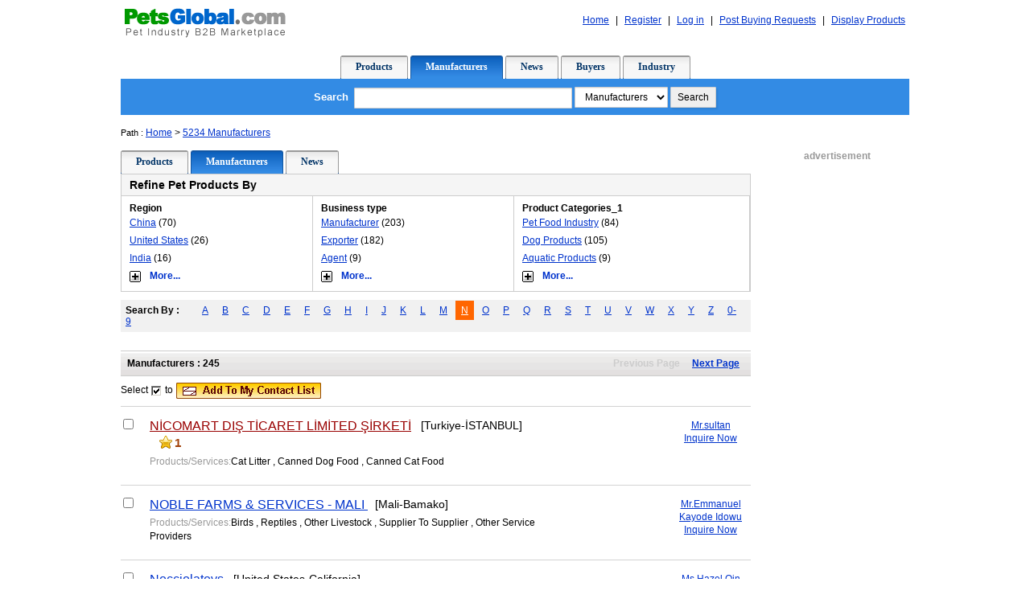

--- FILE ---
content_type: text/html; Charset=UTF-8
request_url: https://www.petsglobal.com/Manufacturers/search_keywordt=N.html
body_size: 54567
content:


<!DOCTYPE html>
<meta charset="utf-8"/>
<style>
    table {
        text-align: left;
    }
</style>
<!DOCTYPE html PUBLIC "-//W3C//DTD XHTML 1.0 Transitional//EN" "http://www.w3.org/TR/xhtml1/DTD/xhtml1-transitional.dtd">
<html>
<head>
<!-- Google tag (gtag.js) -->
<script async src="https://www.googletagmanager.com/gtag/js?id=G-NSGCL1G809"></script>
<script>
  window.dataLayer = window.dataLayer || [];
  function gtag(){dataLayer.push(arguments);}
  gtag('js', new Date());

  gtag('config', 'G-NSGCL1G809');
</script>
<meta charset="utf-8"/>

	<title>Pet Products Manufacturers & Suppliers - PetsGlobal.com</title>
	<meta name="keywords" content="Pet Products , Pet Products manufacturers, Pet Products suppliers, Pet Products Agent, Pet Products Companies" />
    <meta name="Description" content="PetsGlobal.com provides Pet Products , Pet Products Manufacturers, Pet Products Suppliers, Pet Products Agent, Pet Products Companies and more." />

<link rel="stylesheet" href="style_new.css" type="text/css">

<strong><script language="JavaScript" type="text/javascript" src="/manufacturers/manufacturers.js"></script></strong>
</head>
<body>

<div id="head">
    <span class="t3"> 
	
	<a href="/" class="page3">Home</a> | <a href="/User/Index.asp" >Register</a> | <a href="/User/Login.asp" >Log in</a> | <a href="/Trade/postbuy.asp">Post Buying Requests</a> | <a href="/Product/p_release.asp" >Display Products</a>

	</span>
	<span class="t1">
		<a href="/"><IMG height=45 alt="PetsGlobal.com" src="/image_en/Logo_New_E.gif" width=200 border=0></A>
	</span>  
</div>
<div class="cls"></div>

<div class="menu">
    	<span class="m1"></span><span class="m3"><a href="/Product/bySearch.html">Products</a></span><span class="m2"></span>
        <span class="m1o"></span><span class="m3o"><a href="/Manufacturers/default.html">Manufacturers</a></span><span class="m2o"></span>
        <span class="m1"></span><span class="m3"><a href="/trade/default.html">News</a></span><span class="m2"></span>
        <span class="m1"></span><span class="m3"><a href="/buyers/index.html">Buyers</a></span><span class="m2"></span>
        <span class="m1"></span><span class="m3"><a href="/Infoview/allinfo.html" >Industry</a></span><span class="m2"></span>
</div>
   <div class="search">
          <span> <form action="/include/search_result.asp" method="post" name="search" id="search">
             <b>Search</b>
             <input type="text" name="keyword" size="35" value="" />
             <select name="scale" style="width='140px'">
                     <option value="1">Products</option>
                     <option value="2" selected="selected">Manufacturers</option>
					 <option value="0" >News</option>
                    <option value="4">Buyers</option>
                    <option value="5">Buying Leads</option>
                     <option value="3">Industry</option>
                   </select>
             <input name="submit" type="submit"  onclick="if(this.form.keyword.value==''){alert('Please input a search term.');return false;}" value="Search" />
           </form></span>
   </div>
<div class="path"><span>Path : </span><a href="/">Home</a> > <a href="/Manufacturers/default.html">5234 Manufacturers</a>

</div>





<style type="text/css">
/*div+css瀵硅仈骞垮憡鏍峰紡*/
	.r1{width:80px;height:160px;float:right; margin-left:0px;  
     position:fixed !important; top/**/:600px; right:1px;
     position:absolute; z-index:250; top:expression(offsetParent.scrollTop+340);right:5px;}
</style>
<div class="r1" id="r2" style="display:none" >
<table border=0 cellspacing=0 cellpadding=0 width=103 ><tr><td>
<a href="javascript:scroll(0,0)"><img src=/image_en/top_0.gif border=0 onmouseover="this.src='/image_en/top_1.gif'" onmouseout="this.src='/image_en/top_0.gif'" /></a>
</td></tr>
</table>
</div>

<script type="text/javascript">   

function GetPageScroll()
{
var x, y; 
if(window.pageYOffset)
{    // all except IE   
y = window.pageYOffset;   
x = window.pageXOffset;
} else if(document.documentElement && document.documentElement.scrollTop)
{    // IE 6 Strict   
y = document.documentElement.scrollTop;   
x = document.documentElement.scrollLeft;
} else if(document.body) {    // all other IE   
y = document.body.scrollTop;   
x = document.body.scrollLeft;  
}

if (y>500)
						   { r2.style.display=""; }
						   else
					       {r2.style.display="none"; }
return {X:x, Y:y};
}

// 璇存槑锛氱敤 Javascript 鑾峰彇婊氬姩鏉′綅缃�瓑淇℃伅
 // 鏉ユ簮 锛歍hickBox 2.1 
 // 鏁寸悊 锛欳odeBit.cn ( http://www.CodeBit.cn )  
  function getScroll() {     
  var t, l, w, h;       
  if (document.documentElement && document.documentElement.scrollTop) { 
          t = document.documentElement.scrollTop; 
		          l = document.documentElement.scrollLeft; 
				          w = document.documentElement.scrollWidth;
		           h = document.documentElement.scrollHeight;     } 
				   else if (document.body) {      
				      t = document.body.scrollTop;       
					    l = document.body.scrollLeft;        
						 w = document.body.scrollWidth;       
						   h = document.body.scrollHeight;     }  
						   if (t>500)
						   { r2.style.display=""; }
						   else
						   {r2.style.display="none"; }
						     return { t: t, l: l, w: w, h: h }; }  
							 window.onscroll=GetPageScroll;
 </script>
<div class="con">
<div class="left">
	<div class="menu fleft">
    	<span class="m1"></span><span class="m3"><a href="/product/all.html">Products</a></span><span class="m2"></span>
        <span class="m1o"></span><span class="m3o"><a href="#">Manufacturers</a></span><span class="m2o"></span>
        <span class="m1"></span><span class="m3"><a href="/trade/default.html">News</a></span><span class="m2"></span>
</div>

 <TABLE width="100%" border="0" cellPadding=0 cellSpacing=0 class="Refine" >
              <TR>
              <TD colspan="7" class="title"><span>Refine Pet Products  By</span></b>    
               </td>
		    </tr>
			   <tr>
			    
               <TD vAlign=top class="sele"><p>Region</p>
                   
							<div><a href="/Manufacturers/search_keywordt=N&country=1.html">China</a> (70)</div>
                   
							<div><a href="/Manufacturers/search_keywordt=N&country=3.html">United States</a> (26)</div>
                   
							<div><a href="/Manufacturers/search_keywordt=N&country=108.html">India</a> (16)</div>
                   
					<div><a href="javascript:more('country');" class="rmore"><img src="/images/div_add.gif" alt="More" border="0" id="openerIconcountry" align="absmiddle">
				   <span class="mr" id="text_country">More...</span></a>
				    </div>
					<div id="Layer_country" class="tmore" style="display:none;">
				      
							<div><a href="/Manufacturers/search_keywordt=N&country=221.html">Turkiye</a> (8)</div>
                   
							<div><a href="/Manufacturers/search_keywordt=N&country=22.html">Australia</a> (7)</div>
                   
							<div><a href="/Manufacturers/search_keywordt=N&country=113.html">Italy</a> (7)</div>
                   
							<div><a href="/Manufacturers/search_keywordt=N&country=44.html">Canada</a> (7)</div>
                   
							<div><a href="/Manufacturers/search_keywordt=N&country=37.html">Brazil</a> (7)</div>
                   
							<div><a href="/Manufacturers/search_keywordt=N&country=214.html">Thailand</a> (6)</div>
                   
							<div><a href="/Manufacturers/search_keywordt=N&country=178.html">Pakistan</a> (6)</div>
                   
							<div><a href="/Manufacturers/search_keywordt=N&country=2.html">United Kingdom</a> (5)</div>
                   
							<div><a href="/Manufacturers/search_keywordt=N&country=237.html">Vietnam</a> (5)</div>
                   
							<div><a href="/Manufacturers/search_keywordt=N&country=124.html">South Korea</a> (4)</div>
                   
							<div><a href="/Manufacturers/search_keywordt=N&country=168.html">Nepal</a> (4)</div>
                   
							<div><a href="/Manufacturers/search_keywordt=N&country=158.html">Malaysia</a> (4)</div>
                   
							<div><a href="/Manufacturers/search_keywordt=N&country=166.html">Netherlands</a> (4)</div>
                   
							<div><a href="/Manufacturers/search_keywordt=N&country=206.html">Spain</a> (4)</div>
                   
							<div><a href="/Manufacturers/search_keywordt=N&country=94.html">Germany</a> (4)</div>
                   
							<div><a href="/Manufacturers/search_keywordt=N&country=147.html">Mongolia</a> (3)</div>
                   
							<div><a href="/Manufacturers/search_keywordt=N&country=80.html">France</a> (3)</div>
                   
							<div><a href="/Manufacturers/search_keywordt=N&country=171.html">New Zealand</a> (3)</div>
                   
							<div><a href="/Manufacturers/search_keywordt=N&country=104.html">Hungary</a> (3)</div>
                   
							<div><a href="/Manufacturers/search_keywordt=N&country=252.html">Taiwan</a> (3)</div>
                   
							<div><a href="/Manufacturers/search_keywordt=N&country=179.html">Poland</a> (3)</div>
                   
							<div><a href="/Manufacturers/search_keywordt=N&country=92.html">Georgia</a> (3)</div>
                   
							<div><a href="/Manufacturers/search_keywordt=N&country=70.html">Egypt</a> (2)</div>
                   
							<div><a href="/Manufacturers/search_keywordt=N&country=105.html">Indonesia</a> (2)</div>
                   
							<div><a href="/Manufacturers/search_keywordt=N&country=164.html">Nigeria</a> (2)</div>
                   
							<div><a href="/Manufacturers/search_keywordt=N&country=116.html">Japan</a> (2)</div>
                   
							<div><a href="/Manufacturers/search_keywordt=N&country=189.html">Russia</a> (2)</div>
                   
							<div><a href="/Manufacturers/search_keywordt=N&country=64.html">Denmark</a> (2)</div>
                   
							<div><a href="/Manufacturers/search_keywordt=N&country=27.html">Bangladesh</a> (2)</div>
                   
							<div><a href="/Manufacturers/search_keywordt=N&country=205.html">South Africa</a> (2)</div>
                   
							<div><a href="/Manufacturers/search_keywordt=N&country=346.html">United States Minor Outlying Islands</a> (1)</div>
                   
							<div><a href="/Manufacturers/search_keywordt=N&country=188.html">Romania</a> (1)</div>
                   
							<div><a href="/Manufacturers/search_keywordt=N&country=183.html">Portugal</a> (1)</div>
                   
							<div><a href="/Manufacturers/search_keywordt=N&country=196.html">Singapore</a> (1)</div>
                   
							<div><a href="/Manufacturers/search_keywordt=N&country=145.html">Mali</a> (1)</div>
                   
							<div><a href="/Manufacturers/search_keywordt=N&country=334.html">Solomon Islands</a> (1)</div>
                   
							<div><a href="/Manufacturers/search_keywordt=N&country=207.html">Sri Lanka</a> (1)</div>
                   
							<div><a href="/Manufacturers/search_keywordt=N&country=226.html">Ukraine</a> (1)</div>
                   
							<div><a href="/Manufacturers/search_keywordt=N&country=111.html">Iran</a> (1)</div>
                   
							<div><a href="/Manufacturers/search_keywordt=N&country=194.html">Sudan</a> (1)</div>
                   
							<div><a href="/Manufacturers/search_keywordt=N&country=61.html">Czechia</a> (1)</div>
                   
							<div><a href="/Manufacturers/search_keywordt=N&country=93.html">Greece</a> (1)</div>
                   
							<div><a href="/Manufacturers/search_keywordt=N&country=107.html">Israel</a> (1)</div>
                   
							<div><a href="/Manufacturers/search_keywordt=N&country=30.html">Bulgaria</a> (1)</div>
                    
							</div>
					  

                 
               <TD vAlign=top class="sele"><p>Business type</p>
                 
							<div><a href="/Manufacturers/search_keywordt=N&btype=0.html">Manufacturer</a> (203)</div>
                   
							<div><a href="/Manufacturers/search_keywordt=N&btype=1.html">Exporter</a> (182)</div>
                   
							<div><a href="/Manufacturers/search_keywordt=N&btype=3.html">Agent</a> (9)</div>
                   
					<div><a href="javascript:more('btype');" class="rmore"><img src="/images/div_add.gif" alt="icon" border="0" id="openerIconbtype" align="absmiddle">
				   <span class="mr" id="text_btype">More...</span></a>
				    </div>
					<div id="Layer_btype" class="tmore" style="display:none;">
				      
							<div><a href="/Manufacturers/search_keywordt=N&btype=4.html">Breeder</a> (8)</div>
                   
							<div><a href="/Manufacturers/search_keywordt=N&btype=8.html">Trading Company</a> (26)</div>
                   
							<div><a href="/Manufacturers/search_keywordt=N&btype=15.html">Manufacturer Private Label</a> (29)</div>
                   
							<div><a href="/Manufacturers/search_keywordt=N&btype=16.html">Nursery</a> (1)</div>
                   
							<div><a href="/Manufacturers/search_keywordt=N&btype=21.html">Pet Food Technology</a> (11)</div>
                    
							</div>
					  
				   <TD vAlign=top class="sele"><p>Product Categories_1</p>
                   
							<div><a href="/Manufacturers/search_keywordt=N&classid=11.html">Pet Food Industry</a> (84)</div>
                   
							<div><a href="/Manufacturers/search_keywordt=N&classid=2.html">Dog Products</a> (105)</div>
                   
							<div><a href="/Manufacturers/search_keywordt=N&classid=1.html">Aquatic Products</a> (9)</div>
                   
					<div><a href="javascript:more('classid');" class="rmore"><img src="/images/div_add.gif" alt="icon" border="0" id="openerIconclassid" align="absmiddle">
				   <span class="mr" id="text_classid">More...</span></a>
				    </div>
					<div id="Layer_classid" class="tmore" style="display:none;">
				      
							<div><a href="/Manufacturers/search_keywordt=N&classid=5.html">Cat Products</a> (39)</div>
                   
							<div><a href="/Manufacturers/search_keywordt=N&classid=6.html">Bird Products</a> (9)</div>
                   
							<div><a href="/Manufacturers/search_keywordt=N&classid=9.html">Small Animal Products</a> (11)</div>
                   
							<div><a href="/Manufacturers/search_keywordt=N&classid=8.html">Reptile Products</a> (4)</div>
                   
							<div><a href="/Manufacturers/search_keywordt=N&classid=10.html">Horse Products</a> (8)</div>
                   
							<div><a href="/Manufacturers/search_keywordt=N&classid=7.html">Wild Bird Products</a> (4)</div>
                   
							<div><a href="/Manufacturers/search_keywordt=N&classid=13.html">Pond Products</a> (3)</div>
                   
							<div><a href="/Manufacturers/search_keywordt=N&classid=17.html">Grooming Products</a> (16)</div>
                   
							<div><a href="/Manufacturers/search_keywordt=N&classid=19.html">Gift Products</a> (4)</div>
                   
							<div><a href="/Manufacturers/search_keywordt=N&classid=22.html">Pet & Veterinary Medicine</a> (4)</div>
                   
							<div><a href="/Manufacturers/search_keywordt=N&classid=12.html">Live Animals</a> (12)</div>
                   
							<div><a href="/Manufacturers/search_keywordt=N&classid=18.html">Funeral Products</a> (1)</div>
                   
							<div><a href="/Manufacturers/search_keywordt=N&classid=20.html">Plants</a> (1)</div>
                   
							<div><a href="/Manufacturers/search_keywordt=N&classid=15.html">Services</a> (2)</div>
                    
							</div>
					  
			    </TR>  
      </TABLE>
      <div class="searchbyt"><span>Search By :</span>
      
    <a href="/Manufacturers/search_keywordt=A.html" >A</a>
	
    <a href="/Manufacturers/search_keywordt=B.html" >B</a>
	
    <a href="/Manufacturers/search_keywordt=C.html" >C</a>
	
    <a href="/Manufacturers/search_keywordt=D.html" >D</a>
	
    <a href="/Manufacturers/search_keywordt=E.html" >E</a>
	
    <a href="/Manufacturers/search_keywordt=F.html" >F</a>
	
    <a href="/Manufacturers/search_keywordt=G.html" >G</a>
	
    <a href="/Manufacturers/search_keywordt=H.html" >H</a>
	
    <a href="/Manufacturers/search_keywordt=I.html" >I</a>
	
    <a href="/Manufacturers/search_keywordt=J.html" >J</a>
	
    <a href="/Manufacturers/search_keywordt=K.html" >K</a>
	
    <a href="/Manufacturers/search_keywordt=L.html" >L</a>
	
    <a href="/Manufacturers/search_keywordt=M.html" >M</a>
	
    <a href="/Manufacturers/search_keywordt=N.html" class='selectk'>N</a>
	
    <a href="/Manufacturers/search_keywordt=O.html" >O</a>
	
    <a href="/Manufacturers/search_keywordt=P.html" >P</a>
	
    <a href="/Manufacturers/search_keywordt=Q.html" >Q</a>
	
    <a href="/Manufacturers/search_keywordt=R.html" >R</a>
	
    <a href="/Manufacturers/search_keywordt=S.html" >S</a>
	
    <a href="/Manufacturers/search_keywordt=T.html" >T</a>
	
    <a href="/Manufacturers/search_keywordt=U.html" >U</a>
	
    <a href="/Manufacturers/search_keywordt=V.html" >V</a>
	
    <a href="/Manufacturers/search_keywordt=W.html" >W</a>
	
    <a href="/Manufacturers/search_keywordt=X.html" >X</a>
	
    <a href="/Manufacturers/search_keywordt=Y.html" >Y</a>
	
    <a href="/Manufacturers/search_keywordt=Z.html" >Z</a>
	
    <a href="/Manufacturers/search_keywordt=0.html" >0-9</a>
 </div>
		 <form name="Form1" action="" method="post" id="Form1" target="_blank">
         <div class="ta">
          <span class="a3">
			  	
					<span>Previous Page</span>
				
					<a href="/Manufacturers/search_keywordt=N&page=2.html">Next Page</a>
				
			</span>
            <span class="a1">Manufacturers : 245</span>    
            <span class="a2"></span>    
            </div>	
<div class="t">
            <span>Select&nbsp;<img src="/image_en/demo_checkbox.gif" align="absmiddle">&nbsp;to&nbsp;<!--<a href="javascript:ok()"><img src="/Image/INQNWBL.gif" border="0" align="absmiddle"></a>&nbsp;&nbsp;or&nbsp;&nbsp;--><a href="javascript:ok1()"><img src="/images/style/style_li.gif" border="0" align="absmiddle"></a>
            </span> 
            </div>	
		 
                <div class="al">
                <span class="al5">
                
						<a href="https://nicomart.petsglobal.com/en/send-inquiry.asp" target="_blank">
                        Mr.sultan</a><br />
                        <a href="https://nicomart.petsglobal.com/en/send-inquiry.asp" target="_blank">Inquire Now</a> 
						
                 </span>
                <span class="al1">
				 
					  <input type="checkbox" value="49141" name="companyid"> 
				 </span>
                 <span class="al3">
				  
				  <a href="https://nicomart.petsglobal.com/en/Webhome.asp" target="_blank" class="b" style='color:#900;font-weight:normal'>N&#304;COMART DI&#350; T&#304;CARET L&#304;M&#304;TED &#350;&#304;RKET&#304;</a>  
					&nbsp;&nbsp;
                  <span style="font-size:14px">[Turkiye-İSTANBUL]</span>
				  <span class='stars6'><span class='stars4'>1</span></span>
                  <span class="al3s"><span style="color:#999">Products/Services: </span>Cat Litter , Canned Dog Food , Canned Cat Food </span>

			</span>
             </div>
                
                <div class="al">
                <span class="al5">
                
						<a href="/website/45316/send-inquiry.html" target="_blank">
                        Mr.Emmanuel Kayode Idowu</a><br />
                        <a href="/website/45316/send-inquiry.html" target="_blank">Inquire Now</a> 
						
                 </span>
                <span class="al1">
				 
					  <input type="checkbox" value="45316" name="companyid"> 
				 </span>
                 <span class="al3">
				  
				  <a href="/website/WebHome_45316/NOBLE_FARMS__SERVICES_-_MALI.html" target="_blank" class="b" style='font-weight:normal'>NOBLE FARMS & SERVICES - MALI </a>  
					&nbsp;&nbsp;
                  <span style="font-size:14px">[Mali-Bamako]</span>
				  
                  <span class="al3s"><span style="color:#999">Products/Services: </span>Birds , Reptiles , Other Livestock , Supplier To Supplier , Other Service Providers </span>

			</span>
             </div>
                
                <div class="al">
                <span class="al5">
                
						<a href="/website/52682/send-inquiry.html" target="_blank">
                        Ms.Hazel Qin</a><br />
                        <a href="/website/52682/send-inquiry.html" target="_blank">Inquire Now</a> 
						
                 </span>
                <span class="al1">
				 
					  <input type="checkbox" value="52682" name="companyid"> 
				 </span>
                 <span class="al3">
				  
				  <a href="/website/WebHome_52682/Nocciolatoys.html" target="_blank" class="b" style='font-weight:normal'>Nocciolatoys</a>  
					&nbsp;&nbsp;
                  <span style="font-size:14px">[United States-California]</span>
				  
                  <span class="al3s"><span style="color:#999">Products/Services: </span>Dog Toys , Dental , Ear & Eye Care , Other Dog Products & Accessories , Cat Toys , Skin Treatments , Shampoos...  <a href='/website/webhome_52682/Nocciolatoys.html' target='_blank' class=page3 >Products Matching Results</a> </span>

			</span>
             </div>
                
                <div class="al">
                <span class="al5">
                
						<a href="/website/52539/send-inquiry.html" target="_blank">
                        Mr.Ahmet Tortamış</a><br />
                        <a href="/website/52539/send-inquiry.html" target="_blank">Inquire Now</a> 
						
                 </span>
                <span class="al1">
				 
					  <input type="checkbox" value="52539" name="companyid"> 
				 </span>
                 <span class="al3">
				  
				  <a href="/website/WebHome_52539/Nutrial_Yem_Sanayi_Limited_Şirketi.html" target="_blank" class="b" style='font-weight:normal'>Nutrial Yem Sanayi Limited Şirketi</a>  
					&nbsp;&nbsp;
                  <span style="font-size:14px">[Turkiye-İzmir]</span>
				  
                  <span class="al3s"><span style="color:#999">Products/Services: </span>Dry Dog Food , Dry Cat Food </span>

			</span>
             </div>
                
                <div class="al">
                <span class="al5">
                
						<a href="/website/50996/send-inquiry.html" target="_blank">
                        Mr.Onur Yilmaz</a><br />
                        <a href="/website/50996/send-inquiry.html" target="_blank">Inquire Now</a> 
						
                 </span>
                <span class="al1">
				 
					  <input type="checkbox" value="50996" name="companyid"> 
				 </span>
                 <span class="al3">
				  
				  <a href="/website/WebHome_50996/Normpati_Pet_Food.html" target="_blank" class="b" style='font-weight:normal'>Normpati Pet Food</a>  
					&nbsp;&nbsp;
                  <span style="font-size:14px">[Turkiye-Torbal,]</span>
				  
                  <span class="al3s"><span style="color:#999">Products/Services: </span>Puppy Food , Dry Dog Food , Canned Dog Food , Special Diets & Frozen Food , Dry Cat Food , Canned Cat Food...  <a href='/website/webhome_50996/Normpati_Pet_Food.html' target='_blank' class=page3 >Products Matching Results</a> </span>

			</span>
             </div>
                
                <div class="al">
                <span class="al5">
                
						<a href="/website/52636/send-inquiry.html" target="_blank">
                        Mr.malik</a><br />
                        <a href="/website/52636/send-inquiry.html" target="_blank">Inquire Now</a> 
						
                 </span>
                <span class="al1">
				 
					  <input type="checkbox" value="52636" name="companyid"> 
				 </span>
                 <span class="al3">
				  
				  <a href="/website/WebHome_52636/Navia_Sports.html" target="_blank" class="b" style='font-weight:normal'>Navia Sports</a>  
					&nbsp;&nbsp;
                  <span style="font-size:14px">[Pakistan-punjab]</span>
				  
                  <span class="al3s"><span style="color:#999">Products/Services: </span>Dog Boots , Sweaters & Sweatshirts , T-Shirts , Mats & Pads , Dog Plastic Bowl , Stainless Steels Bowls...  <a href='/website/webhome_52636/Navia_Sports.html' target='_blank' class=page3 >Products Matching Results</a> </span>

			</span>
             </div>
                
                <div class="al">
                <span class="al5">
                
						<a href="/website/52633/send-inquiry.html" target="_blank">
                        Mr.Mike KAO</a><br />
                        <a href="/website/52633/send-inquiry.html" target="_blank">Inquire Now</a> 
						
                 </span>
                <span class="al1">
				 
					  <input type="checkbox" value="52633" name="companyid"> 
				 </span>
                 <span class="al3">
				  
				  <a href="/website/WebHome_52633/Natural_polymer_international_corporate.html" target="_blank" class="b" style='font-weight:normal'>Natural polymer international corporate</a>  
					&nbsp;&nbsp;
                  <span style="font-size:14px">[United States-TX]</span>
				  
                  <span class="al3s"><span style="color:#999">Products/Services: </span>Dog Treats , Dog Chews , Cat Treats , Other Pet Food & Equipment </span>

			</span>
             </div>
                
                <div class="al">
                <span class="al5">
                
						<a href="/website/49232/send-inquiry.html" target="_blank">
                        Mr.Taha Cetin</a><br />
                        <a href="/website/49232/send-inquiry.html" target="_blank">Inquire Now</a> 
						
                 </span>
                <span class="al1">
				 
					  <input type="checkbox" value="49232" name="companyid"> 
				 </span>
                 <span class="al3">
				  
				  <a href="/website/WebHome_49232/Nf_Meat_Products.html" target="_blank" class="b" style='font-weight:normal'>Nf Meat Products</a>  
					&nbsp;&nbsp;
                  <span style="font-size:14px">[Georgia]</span>
				  
                  <span class="al3s"><span style="color:#999">Products/Services: </span>Dog Treats , Dry Dog Food , Dog Chews , Other Pet Food & Equipment , Consultancy </span>

			</span>
             </div>
                
                <div class="al">
                <span class="al5">
                
						<a href="/website/52564/send-inquiry.html" target="_blank">
                        Ms.Angela</a><br />
                        <a href="/website/52564/send-inquiry.html" target="_blank">Inquire Now</a> 
						
                 </span>
                <span class="al1">
				 
					  <input type="checkbox" value="52564" name="companyid"> 
				 </span>
                 <span class="al3">
				  
				  <a href="/website/WebHome_52564/Ningbo_She_Love_lmport_and_Export_Co.,Ltd..html" target="_blank" class="b" style='font-weight:normal'>Ningbo She Love lmport and Export Co.,Ltd.</a>  
					&nbsp;&nbsp;
                  <span style="font-size:14px">[China--1]</span>
				  
                  <span class="al3s"><span style="color:#999">Products/Services: </span>Hair Ornament , Other Dog Products & Accessories , Automatic Feeders/Waters , Mats, Scoops & Supplies , Other Cat Products & Accessories , Gifts For Dogs...  <a href='/website/webhome_52564/Ningbo_She_Love_lmport_and_Export_Co.,Ltd..html' target='_blank' class=page3 >Products Matching Results</a> </span>

			</span>
             </div>
                
                <div class="al">
                <span class="al5">
                
						<a href="/website/51414/send-inquiry.html" target="_blank">
                        Mr.Sarivel</a><br />
                        <a href="/website/51414/send-inquiry.html" target="_blank">Inquire Now</a> 
						
                 </span>
                <span class="al1">
				 
					  <input type="checkbox" value="51414" name="companyid"> 
				 </span>
                 <span class="al3">
				  
				  <a href="/website/WebHome_51414/NINGBO_VIKINGS_IMP.EXP.CO.,LTD..html" target="_blank" class="b" style='font-weight:normal'>NINGBO VIKINGS IMP.&EXP.CO.,LTD.</a>  
					&nbsp;&nbsp;
                  <span style="font-size:14px">[China-Zhejiang]</span>
				  
                  <span class="al3s"><span style="color:#999">Products/Services: </span>Outerwear , Dog Beds , Dog Ceramic Bowls , Nursing Bottle Set , Dog Carriers , Dog Collars...  <a href='/website/webhome_51414/NINGBO_VIKINGS_IMP.EXP.CO.,LTD..html' target='_blank' class=page3 >Products Matching Results</a> </span>

			</span>
             </div>
                
                <div class="al">
                <span class="al5">
                
						<a href="/website/50882/send-inquiry.html" target="_blank">
                        Ms.Ellen Luo</a><br />
                        <a href="/website/50882/send-inquiry.html" target="_blank">Inquire Now</a> 
						
                 </span>
                <span class="al1">
				 
					  <input type="checkbox" value="50882" name="companyid"> 
				 </span>
                 <span class="al3">
				  
				  <a href="/website/WebHome_50882/NingBo_Semi_Import__Export_Co.,Ltd.html" target="_blank" class="b" style='font-weight:normal'>NingBo Semi Import & Export Co.,Ltd</a>  
					&nbsp;&nbsp;
                  <span style="font-size:14px">[China--1]</span>
				  
                  <span class="al3s"><span style="color:#999">Products/Services: </span>Dog Beds , Dog Toys , Dog Collars , Dog Chain Leads , Dog Harnesses , Dog Leashes...  <a href='/website/webhome_50882/NingBo_Semi_Import__Export_Co.,Ltd.html' target='_blank' class=page3 >Products Matching Results</a> </span>

			</span>
             </div>
                
                <div class="al">
                <span class="al5">
                
						<a href="/website/52545/send-inquiry.html" target="_blank">
                        Ms.Gabor Kovacs</a><br />
                        <a href="/website/52545/send-inquiry.html" target="_blank">Inquire Now</a> 
						
                 </span>
                <span class="al1">
				 
					  <input type="checkbox" value="52545" name="companyid"> 
				 </span>
                 <span class="al3">
				  
				  <a href="/website/WebHome_52545/NEW_AGRO_TRADER_Ltd.html" target="_blank" class="b" style='font-weight:normal'>NEW AGRO TRADER Ltd</a>  
					&nbsp;&nbsp;
                  <span style="font-size:14px">[Hungary]</span>
				  
                  <span class="al3s"><span style="color:#999">Products/Services: </span>Grain Feed , Winter Feed For Wild Birds , Bird Seed </span>

			</span>
             </div>
                
                <div class="al">
                <span class="al5">
                
						<a href="/website/52543/send-inquiry.html" target="_blank">
                        Mrs.Jessica</a><br />
                        <a href="/website/52543/send-inquiry.html" target="_blank">Inquire Now</a> 
						
                 </span>
                <span class="al1">
				 
					  <input type="checkbox" value="52543" name="companyid"> 
				 </span>
                 <span class="al3">
				  
				  <a href="/website/WebHome_52543/Ningbo_Hoper_Supply_Chain_Management_Co.,Ltd.html" target="_blank" class="b" style='font-weight:normal'>Ningbo Hoper Supply Chain Management Co.,Ltd</a>  
					&nbsp;&nbsp;
                  <span style="font-size:14px">[China-Zhejiang]</span>
				  
                  <span class="al3s"><span style="color:#999">Products/Services: </span>Sweaters & Sweatshirts , T-Shirts , Dog Beds , Dog Plastic Bowl , Dog Toys , Dog Collars...  <a href='/website/webhome_52543/Ningbo_Hoper_Supply_Chain_Management_Co.,Ltd.html' target='_blank' class=page3 >Products Matching Results</a> </span>

			</span>
             </div>
                
                <div class="al">
                <span class="al5">
                
						<a href="/website/51861/send-inquiry.html" target="_blank">
                        Mr.James Chen</a><br />
                        <a href="/website/51861/send-inquiry.html" target="_blank">Inquire Now</a> 
						
                 </span>
                <span class="al1">
				 
					  <input type="checkbox" value="51861" name="companyid"> 
				 </span>
                 <span class="al3">
				  
				  <a href="/website/WebHome_51861/Ningbo_CHX_Company_Limited.html" target="_blank" class="b" style='font-weight:normal'>Ningbo CHX Company Limited</a>  
					&nbsp;&nbsp;
                  <span style="font-size:14px">[China-Zhejiang]</span>
				  
                  <span class="al3s"><span style="color:#999">Products/Services: </span>Pet Hair Pick up , Pick Up Bags , Scoops & Rakes , Indoor Dog Toilet , Pet Air Purifier , Pet Pad...  <a href='/website/webhome_51861/Ningbo_CHX_Company_Limited.html' target='_blank' class=page3 >Products Matching Results</a> </span>

			</span>
             </div>
                
                <div class="al">
                <span class="al5">
                
						<a href="/website/44855/send-inquiry.html" target="_blank">
                        Ms.SANDRA CORES </a><br />
                        <a href="/website/44855/send-inquiry.html" target="_blank">Inquire Now</a> 
						
                 </span>
                <span class="al1">
				 
					  <input type="checkbox" value="44855" name="companyid"> 
				 </span>
                 <span class="al3">
				  
				  <a href="/website/WebHome_44855/NUGAPE_PET_FOOD.html" target="_blank" class="b" style='font-weight:normal'>NUGAPE PET FOOD</a>  
					&nbsp;&nbsp;
                  <span style="font-size:14px">[Spain-PONTEVEDRA]</span>
				  
                  <span class="al3s"><span style="color:#999">Products/Services: </span>Puppy Food , Dry Dog Food , Dry Cat Food </span>

			</span>
             </div>
                
                <div class="al">
                <span class="al5">
                
						<a href="/website/48087/send-inquiry.html" target="_blank">
                        Mr.zhang zhongbin </a><br />
                        <a href="/website/48087/send-inquiry.html" target="_blank">Inquire Now</a> 
						
                 </span>
                <span class="al1">
				 
					  <input type="checkbox" value="48087" name="companyid"> 
				 </span>
                 <span class="al3">
				  
				  <a href="/website/WebHome_48087/Nantong_Yonghui_Craft_Clothing_Co.,Ltd.html" target="_blank" class="b" style='font-weight:normal'>Nantong Yonghui Craft Clothing Co.,Ltd </a>  
					&nbsp;&nbsp;
                  <span style="font-size:14px">[China-Jiangsu  ]</span>
				  
                  <span class="al3s"><span style="color:#999">Products/Services: </span>Bandanas & Accessories , Coats & Jackets , Holiday Wear , Dog Hats , Outerwear , Raincoat...  <a href='/website/webhome_48087/Nantong_Yonghui_Craft_Clothing_Co.,Ltd.html' target='_blank' class=page3 >Products Matching Results</a> </span>

			</span>
             </div>
                
                <div class="al">
                <span class="al5">
                
						<a href="/website/51065/send-inquiry.html" target="_blank">
                        Mr.Co&#351;kun Topal</a><br />
                        <a href="/website/51065/send-inquiry.html" target="_blank">Inquire Now</a> 
						
                 </span>
                <span class="al1">
				 
					  <input type="checkbox" value="51065" name="companyid"> 
				 </span>
                 <span class="al3">
				  
				  <a href="/website/WebHome_51065/Northland_Bentonite_Ltd..html" target="_blank" class="b" style='font-weight:normal'>Northland Bentonite Ltd.</a>  
					&nbsp;&nbsp;
                  <span style="font-size:14px">[Turkiye-altinordu]</span>
				  
                  <span class="al3s"><span style="color:#999">Products/Services: </span>Cat Beds , Cat Litter , Cat Litter Boxes , Litter Box Scoops, Mats & Accessories , Stain & Odor Removers </span>

			</span>
             </div>
                
                <div class="al">
                <span class="al5">
                
						<a href="/website/44497/send-inquiry.html" target="_blank">
                        Mr.Bulat</a><br />
                        <a href="/website/44497/send-inquiry.html" target="_blank">Inquire Now</a> 
						
                 </span>
                <span class="al1">
				 
					  <input type="checkbox" value="44497" name="companyid"> 
				 </span>
                 <span class="al3">
				  
				  <a href="/website/WebHome_44497/Nomad_pets_LLC.html" target="_blank" class="b" style='font-weight:normal'>Nomad pets LLC</a>  
					&nbsp;&nbsp;
                  <span style="font-size:14px">[Mongolia]</span>
				  
                  <span class="al3s"><span style="color:#999">Products/Services: </span>Dog Treats , Dog Chews , Meat products </span>

			</span>
             </div>
                
                <div class="al">
                <span class="al5">
                
						<a href="/website/45307/send-inquiry.html" target="_blank">
                        Mr.Aris Georgiadis</a><br />
                        <a href="/website/45307/send-inquiry.html" target="_blank">Inquire Now</a> 
						
                 </span>
                <span class="al1">
				 
					  <input type="checkbox" value="45307" name="companyid"> 
				 </span>
                 <span class="al3">
				  
				  <a href="/website/WebHome_45307/Nutripet_Hellas.html" target="_blank" class="b" style='font-weight:normal'>Nutripet Hellas</a>  
					&nbsp;&nbsp;
                  <span style="font-size:14px">[Greece]</span>
				  
                  <span class="al3s"><span style="color:#999">Products/Services: </span>Puppy Food , Dry Dog Food , Canned Dog Food , Dry Cat Food , Canned Cat Food , Kitten Food...  <a href='/website/webhome_45307/Nutripet_Hellas.html' target='_blank' class=page3 >Products Matching Results</a> </span>

			</span>
             </div>
                
                <div class="al">
                <span class="al5">
                
						<a href="/website/52143/send-inquiry.html" target="_blank">
                        Mrs.Demet Degirmencioglu Kara</a><br />
                        <a href="/website/52143/send-inquiry.html" target="_blank">Inquire Now</a> 
						
                 </span>
                <span class="al1">
				 
					  <input type="checkbox" value="52143" name="companyid"> 
				 </span>
                 <span class="al3">
				  
				  <a href="/website/WebHome_52143/Nicky_Professional_Cat_and_Dog_Foods.html" target="_blank" class="b" style='font-weight:normal'>Nicky Professional Cat and Dog Foods</a>  
					&nbsp;&nbsp;
                  <span style="font-size:14px">[Turkiye]</span>
				  
                  <span class="al3s"><span style="color:#999">Products/Services: </span>Dog Treats , Puppy Food , Dry Dog Food , Canned Dog Food , Dry Cat Food , Canned Cat Food...  <a href='/website/webhome_52143/Nicky_Professional_Cat_and_Dog_Foods.html' target='_blank' class=page3 >Products Matching Results</a> </span>

			</span>
             </div>
                
                <div class="al">
                <span class="al5">
                
						<a href="/website/52474/send-inquiry.html" target="_blank">
                        Mr.Andrew Small</a><br />
                        <a href="/website/52474/send-inquiry.html" target="_blank">Inquire Now</a> 
						
                 </span>
                <span class="al1">
				 
					  <input type="checkbox" value="52474" name="companyid"> 
				 </span>
                 <span class="al3">
				  
				  <a href="/website/WebHome_52474/North_of_49_Naturals_Inc.html" target="_blank" class="b" style='font-weight:normal'>North of 49 Naturals Inc</a>  
					&nbsp;&nbsp;
                  <span style="font-size:14px">[Canada-BC]</span>
				  
                  <span class="al3s"><span style="color:#999">Products/Services: </span>Premixes , Vegetables , Other Ingredients </span>

			</span>
             </div>
                
                <div class="al">
                <span class="al5">
                
						<a href="/website/43965/send-inquiry.html" target="_blank">
                        Mr.Shadab khan</a><br />
                        <a href="/website/43965/send-inquiry.html" target="_blank">Inquire Now</a> 
						
                 </span>
                <span class="al1">
				 
					  <input type="checkbox" value="43965" name="companyid"> 
				 </span>
                 <span class="al3">
				  
				  <a href="/website/WebHome_43965/Nabeelaexport.html" target="_blank" class="b" style='font-weight:normal'>Nabeelaexport</a>  
					&nbsp;&nbsp;
                  <span style="font-size:14px">[India]</span>
				  
                  <span class="al3s"><span style="color:#999">Products/Services: </span>Dog Toys , Dog Collars , Dog Chain Leads , Dog Harnesses , Dog Leashes , Dog Muzzles...  <a href='/website/webhome_43965/Nabeelaexport.html' target='_blank' class=page3 >Products Matching Results</a> </span>

			</span>
             </div>
                
                <div class="al">
                <span class="al5">
                
						<a href="/website/48593/send-inquiry.html" target="_blank">
                        Mr.Jack</a><br />
                        <a href="/website/48593/send-inquiry.html" target="_blank">Inquire Now</a> 
						
                 </span>
                <span class="al1">
				 
					  <input type="checkbox" value="48593" name="companyid"> 
				 </span>
                 <span class="al3">
				  
				  <a href="/website/WebHome_48593/Ningbo_Yinzhou_Zhiyuan_HardwarePlastic_Factory.html" target="_blank" class="b" style='font-weight:normal'>Ningbo Yinzhou Zhiyuan Hardware&Plastic Factory</a>  
					&nbsp;&nbsp;
                  <span style="font-size:14px">[China-Zhejiang]</span>
				  
                  <span class="al3s"><span style="color:#999">Products/Services: </span>Bottles , Dog Plastic Bowl , Raised Feeders , Dog Drinkers , Dog Travel Water Bowls , Dog Toys...  <a href='/website/webhome_48593/Ningbo_Yinzhou_Zhiyuan_HardwarePlastic_Factory.html' target='_blank' class=page3 >Products Matching Results</a> </span>

			</span>
             </div>
                
                <div class="al">
                <span class="al5">
                
						<a href="/website/49343/send-inquiry.html" target="_blank">
                        Mr.Bob</a><br />
                        <a href="/website/49343/send-inquiry.html" target="_blank">Inquire Now</a> 
						
                 </span>
                <span class="al1">
				 
					  <input type="checkbox" value="49343" name="companyid"> 
				 </span>
                 <span class="al3">
				  
				  <a href="/website/WebHome_49343/Ningbo_Junuo_import_and_export_Co.,Ltd.html" target="_blank" class="b" style='font-weight:normal'>Ningbo Junuo import and export Co.,Ltd</a>  
					&nbsp;&nbsp;
                  <span style="font-size:14px">[China-Zhejiang]</span>
				  
                  <span class="al3s"><span style="color:#999">Products/Services: </span>Pillow Dog Beds , Dog Beds </span>

			</span>
             </div>
                
                <div class="al">
                <span class="al5">
                
						<a href="/website/47548/send-inquiry.html" target="_blank">
                        Mrs.Seda</a><br />
                        <a href="/website/47548/send-inquiry.html" target="_blank">Inquire Now</a> 
						
                 </span>
                <span class="al1">
				 
					  <input type="checkbox" value="47548" name="companyid"> 
				 </span>
                 <span class="al3">
				  
				  <a href="/website/WebHome_47548/NEKTAR_YEM_VE_YEM_KATKI_MAD._GIDA_HAYV._SAN._T304C._LTD._350T304..html" target="_blank" class="b" style='font-weight:normal'>NEKTAR YEM VE YEM KATKI MAD. GIDA HAYV. SAN. T&#304;C. LTD. &#350;T&#304;.</a>  
					&nbsp;&nbsp;
                  <span style="font-size:14px">[Turkiye]</span>
				  
                  <span class="al3s"><span style="color:#999">Products/Services: </span>Freshwater Fish Food , Pond Food , Dog Treats , Puppy Food , Dry Dog Food , Canned Dog Food...  <a href='/website/webhome_47548/NEKTAR_YEM_VE_YEM_KATKI_MAD._GIDA_HAYV._SAN._T304C._LTD._350T304..html' target='_blank' class=page3 >Products Matching Results</a> </span>

			</span>
             </div>
                
                <div class="al">
                <span class="al5">
                
						<a href="/website/52256/send-inquiry.html" target="_blank">
                        Ms.JANSSEN KELLY ROBIS PAJUELAS</a><br />
                        <a href="/website/52256/send-inquiry.html" target="_blank">Inquire Now</a> 
						
                 </span>
                <span class="al1">
				 
					  <input type="checkbox" value="52256" name="companyid"> 
				 </span>
                 <span class="al3">
				  
				  <a href="/website/WebHome_52256/NEXUS_WORLD__PET_FOOD_AUSTRALIA.html" target="_blank" class="b" style='font-weight:normal'>NEXUS WORLD & PET FOOD AUSTRALIA</a>  
					&nbsp;&nbsp;
                  <span style="font-size:14px">[Australia-Metro Manila]</span>
				  
                  <span class="al3s"><span style="color:#999">Products/Services: </span>Dog Treats , Puppy Food , Dry Dog Food , Special Diets & Frozen Food , Dog Chews , Vitamins...  <a href='/website/webhome_52256/NEXUS_WORLD__PET_FOOD_AUSTRALIA.html' target='_blank' class=page3 >Products Matching Results</a> </span>

			</span>
             </div>
                
                <div class="al">
                <span class="al5">
                
						<a href="/website/52260/send-inquiry.html" target="_blank">
                        Mr.Paul Chen</a><br />
                        <a href="/website/52260/send-inquiry.html" target="_blank">Inquire Now</a> 
						
                 </span>
                <span class="al1">
				 
					  <input type="checkbox" value="52260" name="companyid"> 
				 </span>
                 <span class="al3">
				  
				  <a href="/website/WebHome_52260/Ningbo_Dejin_Import__Export_Co.,_Ltd..html" target="_blank" class="b" style='font-weight:normal'>Ningbo Dejin Import & Export Co., Ltd.</a>  
					&nbsp;&nbsp;
                  <span style="font-size:14px">[China-Zhejiang]</span>
				  
                  <span class="al3s"><span style="color:#999">Products/Services: </span>Dog Beds , Orthopedic Beds , Dog Carriers , Dog Toys , Dog Leashes , Vehicle Barriers...  <a href='/website/webhome_52260/Ningbo_Dejin_Import__Export_Co.,_Ltd..html' target='_blank' class=page3 >Products Matching Results</a> </span>

			</span>
             </div>
                
                <div class="al">
                <span class="al5">
                
						<a href="/website/52233/send-inquiry.html" target="_blank">
                        Mr.Sam Hill</a><br />
                        <a href="/website/52233/send-inquiry.html" target="_blank">Inquire Now</a> 
						
                 </span>
                <span class="al1">
				 
					  <input type="checkbox" value="52233" name="companyid"> 
				 </span>
                 <span class="al3">
				  
				  <a href="/website/WebHome_52233/Nutravet_(Uk)_Ltd.html" target="_blank" class="b" style='font-weight:normal'>Nutravet (Uk) Ltd</a>  
					&nbsp;&nbsp;
                  <span style="font-size:14px">[United Kingdom]</span>
				  
                  <span class="al3s"><span style="color:#999">Products/Services: </span>Dental , Ear & Eye Care , Dog Nutritional Supplements , Dog Wipes , Other Dog Products & Accessories </span>

			</span>
             </div>
                
                <div class="al">
                <span class="al5">
                
						<a href="/website/44931/send-inquiry.html" target="_blank">
                        Mr.Sudhiir Kumar Rai</a><br />
                        <a href="/website/44931/send-inquiry.html" target="_blank">Inquire Now</a> 
						
                 </span>
                <span class="al1">
				 
					  <input type="checkbox" value="44931" name="companyid"> 
				 </span>
                 <span class="al3">
				  
				  <a href="/website/WebHome_44931/NARAYANI_LEATHER_MANUFACTURING_INDUSTRIES.html" target="_blank" class="b" style='font-weight:normal'>NARAYANI LEATHER MANUFACTURING INDUSTRIES</a>  
					&nbsp;&nbsp;
                  <span style="font-size:14px">[Nepal-NUMBER 2]</span>
				  
                  <span class="al3s"><span style="color:#999">Products/Services: </span>Dog Chews </span>

			</span>
             </div>
                
                <div class="al">
                <span class="al5">
                
						<a href="/website/39280/send-inquiry.html" target="_blank">
                        Mr.Madhukar Pandey</a><br />
                        <a href="/website/39280/send-inquiry.html" target="_blank">Inquire Now</a> 
						
                 </span>
                <span class="al1">
				 
					  <input type="checkbox" value="39280" name="companyid"> 
				 </span>
                 <span class="al3">
				  
				  <a href="/website/WebHome_39280/Naturel_mount_Tibet_P_LTD.html" target="_blank" class="b" style='font-weight:normal'>Naturel mount Tibet P LTD</a>  
					&nbsp;&nbsp;
                  <span style="font-size:14px">[Nepal]</span>
				  
                  <span class="al3s"><span style="color:#999">Products/Services: </span>Dog Treats , Dog Chews </span>

			</span>
             </div>
                
                
                <div class="t">
          <span class="toright">
			  	Show:  
                
				<a href="/Manufacturers/search_keywordt=N&items_per_page=20.html" style="padding:5px;">20</a>
				
				<a href="/Manufacturers/search_keywordt=N&items_per_page=30.html" style="padding:5px;font-weight:bold; color:#000">30</a>
				
				<a href="/Manufacturers/search_keywordt=N&items_per_page=40.html" style="padding:5px;">40</a>
				
				<a href="/Manufacturers/search_keywordt=N&items_per_page=50.html" style="padding:5px;">50</a>
				
			<!--<select name="perPageItem" onChange="changeItemsPerPage(this)" style="width:65px">
				<option value="20" >20</option>
				<option value="30" selected>30</option>
				<option value="40" >40</option>
                <option value="60" >60</option>
	    	</Select> items per page		-->		    
			</span>
            <span>Select&nbsp;<img src="/image_en/demo_checkbox.gif" align="absmiddle">&nbsp;to&nbsp;<!--<a href="javascript:ok()"><img src="/Image/INQNWBL.gif" border="0" align="absmiddle" ></a>&nbsp;&nbsp;or&nbsp;&nbsp;--><a href="javascript:ok1()"><img src="/images/style/style_li.gif" border="0" align="absmiddle"></a>
            </span> 
            </div>	
				
</form>
					
<script language=javascript>
 function changeItemsPerPage(obj){
   
 	window.location.href=("/Manufacturers/search_keywordt=N&items_per_page=" + obj.value + ".html");
 }
</script> <script language="javascript">
	function gotoPage(){
	  var formatString = '/Manufacturers/search_keywordt=N&page={0}.html';
	  var page = document.getElementById('gotopage').value;
	  if(page < 1 || page > 9){
	    alert('Please input valid page number!');
	    return;
	  }
	  var gotoUrl = formatString.replace("{0}",page);
	  	  	document.location = gotoUrl;
	  	}
</script>
<div id="page" >
	<span class="p3">
		Go to Page <input size="3" id="gotopage"> <input type="button" value="Go" onclick="gotoPage()">
	</span>
	<p class="p1">Page 1 of 9</p><p class="p2">
	
		  <span>1</span> 
      
		<a href="/Manufacturers/search_keywordt=N&page=2.html">2</a> 
      
		<a href="/Manufacturers/search_keywordt=N&page=3.html">3</a> 
      
		<a href="/Manufacturers/search_keywordt=N&page=4.html">4</a> 
      
		<a href="/Manufacturers/search_keywordt=N&page=5.html">5</a> 
      
		<a href="/Manufacturers/search_keywordt=N&page=6.html">6</a> 
      
		<a href="/Manufacturers/search_keywordt=N&page=7.html">7</a> 
      
		<a href="/Manufacturers/search_keywordt=N&page=8.html">8</a> 
      
		<a href="/Manufacturers/search_keywordt=N&page=9.html">9</a> 
      
		<a href="/Manufacturers/search_keywordt=N&page=2.html">Next</a> 
      </p>
</div><br />
Let suppliers know exactly what you want to buy! <a href="/Trade/postbuy.asp">Post Buying Requests now!</a>
</div>
<div class="right">
<div class="Sponsored1">advertisement</div>
	
</div>
</div>
<div class="cls"></div><br>
<div id="bottoma">
    <p class="bo1">
        <a href="javascript:scroll(0,0)" style="color: #006600">
            <strong>Go to Top</strong></a></p>
    <p class="bo2">
        <strong>
            <a href="https://www.petsglobal.com" target="_blank">HOME</a>
            -
            <a href="https://www.petsglobal.com/PetsGlobal/about.asp" target="_blank">About PetsGlobal.com</a>

            -
            <a href="https://link.petsglobal.com" target="_blank">Pet Industry Links</a>
            -
			 <!-- a href="https://www.petsglobal.com/ads.asp" target="_blank">Advertise</a -->
			 <a href="https://www.petsglobal.com/user/modifyinfo_E.asp" target="_blank">Update my company</a>
            -

            <a href="https://www.petsglobal.com/PetsGlobal/contact.asp" target="_blank">Contact PetsGlobal.com</a></p>
    <p class="bo3">&copy; 2001-2025  
        PetsGlobal.com All right reserved </p>
</div>
<div class="hide1">
</div>

</body>
</html>


--- FILE ---
content_type: text/css
request_url: https://www.petsglobal.com/Manufacturers/style_new.css
body_size: 10143
content:
.hide1 {
visibility:hidden;
}

body,table,input,select,textarea,div,ul,li,p,form {
font-family:Arial;
font-size:12px;
margin:0;
padding:0;
}
 input[type="submit"],input[type="button"]
{
height: 26px;
padding: 4px 8px;
line-height: 1.43;
border: 1px solid #ccc;
border-radius: 1px;
box-shadow: 2px 2px 2px rgba(0,0,0,.075);
}
input[type="text"],input[type="password"]
{
height: 16px;
padding: 4px 8px;
line-height: 1.43;
background-color: #fff;
border: 1px solid #ccc;
border-radius: 1px;
box-shadow: inset 0 1px 1px rgba(0,0,0,.075);
-webkit-box-shadow: inset 0 1px 1px rgba(0,0,0,.075);
}
select
{
height: 26px;
padding: 4px 8px;
line-height: 1.43;
background-color: #fff;
border: 1px solid #ccc;
border-radius: 1px;
box-shadow: inset 0 1px 1px rgba(0,0,0,.075);
-webkit-box-shadow: inset 0 1px 1px rgba(0,0,0,.075);
}
#head {
text-align:center;
width:980px;
margin:0 auto;
}

#head span {
text-align:left;
display:inline;
vertical-align:top;
padding-top:6px;
padding-bottom:15px;
}

#head .t1 {
width:200px;
float:left;
}

#head .t2 {
width:auto;
}

#head .t3 {
width:600px;
float:right;
text-align:right;
margin-top:12px;
}

#head .img {
vertical-align:text-bottom;
}

.menu {
text-align:center;
margin-right:auto;
margin-left:auto;
}

.menu span {
display:inline-block;
font-weight:700;
font-family:Verdana;
vertical-align:top;
}

.menu .m3 {
background-image:url(/image_en/home_r2_c13.jpg);
background-repeat:repeat-x;
line-height:29px;
}

.menu a:hover {
color:red;
text-decoration:underline;
padding-right:15px;
padding-left:15px;
height:29px;
}

.menu .m1 {
width:4px;
background-image:url(/image_en/home_r2_c12.jpg);
background-repeat:no-repeat;
height:29px;
}

.menu .m2 {
width:4px;
background-image:url(/image_en/home_r2_c15.jpg);
background-repeat:no-repeat;
height:29px;
}

.menu .m3o {
background-image:url(/image_en/home_r2_c8.jpg);
background-repeat:repeat-x;
line-height:29px;
}

.menu .m1o {
width:4px;
background-image:url(/image_en/home_r2_c7.jpg);
background-repeat:no-repeat;
height:29px;
}

.menu .m2o {
width:4px;
background-image:url(/image_en/home_r2_c10.jpg);
background-repeat:no-repeat;
height:29px;
}

.cls {
clear:both;
}

.search {
text-align:center;
width:980px;
background-color:#338BE4;
height:45px;
vertical-align:middle;
margin:0 auto 15px;
}

.search span {
display:block;
vertical-align:middle;
padding-top:10px;
padding-bottom:8px;
}

.search b {
color:#FFF;
font-size:13px;
padding-right:4px;
}

.con .right {
width:180px;
float:right;
}

.con .left {
width:783px;
float:left;
}

.con1 .right {
width:100px;
float:right;
}

.con1 .left {
width:863px;
float:left;
}

.fleft {
text-align:left;
}

.fright {
text-align:right;
}

.fcenter {
text-align:center;
}

.toleft {
float:left;
}

.path {
width:980px;
margin:0 auto 15px;
}

.path span {
font-size:11px;
}

.results {
width:980px;
margin:0 auto 25px;
}

.results font {
color:#c00;
}

.results a {
font-size:13px;
}

.pic {
width:997px;
background-color:#999;
padding-top:15px;
padding-bottom:15px;
margin:0 auto;
}

.pic a {
display:inline-block;
height:62px;
padding-left:4px;
padding-top:2px;
padding-bottom:2px;
}

.pic img {
height:60px;
width:120px;
}

.ta {
margin-top:13px;
line-height:26px;
font-weight:700;
background-image:url(/image_en/W_bg.gif);
text-align:center;
padding:3px;
}

.ta span {
padding-right:5px;
padding-left:5px;
}

.ta .a1 {
text-align:left;
float:left;
}

.ta .a3 span {
color:#CCC;
padding-right:6px;
padding-left:6px;
}

.ta .a3 a {
padding-right:6px;
padding-left:6px;
}

.t {
border-bottom:1px solid #d3d3d3;
height:30px;
margin-top:7px;
}

#page {
overflow:auto;
margin-top:14px;
margin-bottom:14px;
}

#page p {
display:inline;
vertical-align:middle;
margin:0;
padding:0;
}

#page .p1 {
margin-right:20px;
}

#page .p2 {
word-spacing:4px;
}

#page .p3 {
float:right;
vertical-align:top;
}

#page a {
background-color:#f5f5f5;
display:inline-block;
padding:2px 7px;
}

#page a:hover {
border:1px solid #CCC;
color:#FFF;
background-color:#F60;
}

.p2 span {
border:1px solid #CCC;
color:#FFF;
background-color:#F60;
display:inline-block;
padding:2px 7px;
}

#bottoma {
font-family:Arial;
font-size:12px;
margin-top:8px;
margin-bottom:8px;
width:100%;
}

#bottoma p {
text-align:center;
margin:0;
padding:0;
}

#bottoma .bo1 {
padding-top:25px;
padding-bottom:15px;
border-bottom-width:1px;
border-bottom-style:solid;
border-bottom-color:#999;
}

#bottoma .bo2 {
line-height:15px;
}

#bottoma .bo3 {
padding-top:15px;
}

.Sponsored1 {
font-weight:700;
color:#999;
text-align:center;
}

.as {
text-align:center;
margin-top:15px;
margin-bottom:15px;
}

h1 {
font-size:14px;
font-weight:700;
color:#C00;
display:inline;
clear:none;
float:none;
margin:0;
padding:0;
}

.bds {
border:1px solid #000;
background-color:#FBFEFF;
padding:19px 8px;
}

.bds div {
width:98%;
margin:5px auto;
}

.bds span {
display:block;
}

.bds p {
margin-bottom:15px;
}

.Industry {
font-size:13px;
font-weight:700;
color:#0E4D8B;
background-color:#DAF0FD;
text-align:center;
border:1px solid #90C6DA;
padding-top:5px;
padding-bottom:5px;
}

.Industry1 {
border-right-width:1px;
border-bottom-width:1px;
border-left-width:1px;
border-right-style:solid;
border-bottom-style:solid;
border-left-style:solid;
border-right-color:#90C6DA;
border-bottom-color:#90C6DA;
border-left-color:#90C6DA;
padding:7px;
}

.Industry1 li {
list-style-type:none;
padding-bottom:7px;
line-height:15px;
}

.Industry1 span {
padding-right:5px;
}

.industry1 .small {
font-size:11px;
padding-right:0;
color:#999;
}

.news {
font-size:16px;
color:#000;
}

.morenews {
margin-bottom:5px;
margin-left:15px;
}

.morenews span {
width:63px;
display:inline-block;
}

.searchby a {
padding-right:16px;
}

.searchbyt .selectk {
background-color:#F60;
padding-top:5px;
padding-bottom:5px;
}

.searchbyt .selectk:link,.searchbyt .selectk:visited,.searchbyt .selectk:hover {
color:#FFF;
}

.searchbyt a {
padding-right:7px;
padding-left:7px;
}

.gallery {
padding-top:10px;
padding-bottom:10px;
border-bottom-width:1px;
border-bottom-style:solid;
border-bottom-color:#d3d3d3;
}

.gallery span {
text-align:center;
vertical-align:top;
line-height:16px;
display:inline-block;
}

.bl {
width:174px;
padding:15px 10px;
}

.bl:hover {
width:174px;
background-color:#f3f3f3;
padding:15px 10px;
}

.bl img {
border:1px solid #333;
text-align:center;
margin:0;
padding:0;
}

.bl div {
padding-top:5px;
}

.al {
line-height:16px;
padding-top:15px;
padding-bottom:15px;
border-bottom-width:1px;
border-bottom-style:solid;
border-bottom-color:#d3d3d3;
}

.al:hover {
line-height:16px;
padding-top:15px;
padding-bottom:15px;
border-bottom-width:1px;
border-bottom-style:solid;
border-bottom-color:#d3d3d3;
background-color:#f3f3f3;
}

.al span {
vertical-align:top;
display:inline-block;
}

.al .al1 {
width:30px;
padding-left:3px;
}

.al .al2 {
width:115px;
}

.al2 img {
border:1px solid #333;
}

.al .al3 {
line-height:17px;
width:510px;
}

.al .al3 .al3s {
padding-top:4px;
padding-bottom:5px;
display:block;
}

.al3 a.g:hover {
color:red;
}

.al .al4 {
line-height:17px;
width:110px;
margin-right:13px;
margin-left:13px;
text-align:center;
}

.al .al5 {
width:100px;
float:right;
text-align:center;
overflow:hidden;
}

.Refine {
border:1px solid #CCC;
line-height:150%;
}

.Refine .title {
font-size:14px;
line-height:26px;
background-color:#f5f5f5;
font-weight:700;
text-indent:10px;
border-bottom-width:1px;
border-bottom-style:solid;
border-bottom-color:#CCC;
}

.sele {
border-right-width:1px;
border-right-style:solid;
border-right-color:#CCC;
padding:6px 10px;
}

.sele .rmore {
font-weight:700;
text-decoration:none;
}

.sele p {
font-weight:700;
}

.sele div {
padding-bottom:4px;
}

.sele span {
text-decoration:none;
padding-left:8px;
font-weight:700;
}

.sele .mr {
display:inline;
}

.sele .tmore {
overflow:auto;
position:absolute;
width:230px;
z-index:1;
background-color:#ECFCFF;
padding-left:3px;
border:1px solid #CCC;
}

.small {
font-size:11px;
color:#999;
padding-left:3px;
}

.stars1 {
margin-top:2px;
font-size:18px;
font-weight:700;
}

.stars2 {
vertical-align:bottom;
padding-left:2px;
margin-top:5px;
}

.stars4 {
font-size:15px;
font-weight:700;
color:#A24209;
font-family:Arial, Helvetica, sans-serif;
}

.stars5 {
vertical-align:bottom;
padding-left:2px;
margin-top:1px;
color:#A24209;
font-family:Arial, Helvetica, sans-serif;
font-weight:700;
}

.stars6 {
color:#A74409;
font-family:Arial, Helvetica, sans-serif;
line-height:22px;
background-image:url(/image_en/Stand_.gif);
background-repeat:no-repeat;
display:inline-block;
height:22px;
width:22px;
text-align:left;
margin-left:11px;
padding-left:20px;
}

.stars3 {
font-family:Verdana, Arial, Helvetica, sans-serif;
font-size:11px;
}

#head a:link,#head a:visited,#head a:hover {
padding:5px;
}

.menu a:link,.menu a:visited {
color:#036;
text-decoration:none;
padding-right:15px;
padding-left:15px;
height:29px;
}

.menu .m3o a:link,.menu .m3o a:visited,.menu .m3o a:hover {
color:#fff;
}

.con,.con1 {
width:980px;
margin:0 auto;
}

.toright,.ta .a3 {
float:right;
}

.results span,.al .b {
font-size:16px;
font-weight:700;
}

a:link,a:visited,#bottoma a:link,#bottoma a:visited {
color:#03C;
text-decoration:underline;
}

a:hover,#bottoma a:hover {
color:red;
text-decoration:underline;
}

#page a:link,#page a:visited {
border:1px solid #CCC;
text-decoration:none;
}

.searchby,.searchbyt {
background-color:#f1f1f1;
margin-bottom:23px;
margin-top:10px;
padding:6px;
}

.searchby span,.searchbyt span {
width:85px;
font-weight:700;
display:inline-block;
}

.al3 a.g:link,.al3 a.g:visited {
color:#060;
}

--- FILE ---
content_type: application/javascript
request_url: https://www.petsglobal.com/manufacturers/manufacturers.js
body_size: 4204
content:
var targetProtocol = "https:";
    if (window.location.protocol != targetProtocol)
 window.location.href = targetProtocol +
  window.location.href.substring(window.location.protocol.length);

function ok()
     { 		 var num=0
			 var a = document.getElementsByName('companyid');
             for (var i=0 ;i< a.length ;i++)
             {if (a[i].checked==true)
                 num++;
              } 
             if (num>=1)  
            {      
               document.Form1.action='/RFX/RFI_New_Basket.asp?InquireType=ByCompany';
			   document.Form1.submit();
            }  
            else
             {   alert ("Please choose one!");   
			 }
         
     }  
	 	 function ok1()
     { 		 var num=0
			 var a = document.getElementsByName('companyid');
             for (var i=0 ;i< a.length ;i++)
             {if (a[i].checked==true)
                 num++;
              } 
             if (num>=1)  
            {      
               document.Form1.action='/user/addcard.asp?more=t';
			   document.Form1.submit();
            }  
            else
             {   alert ("Please choose one!");   
			 }
         
     }  
	 	 	 function more(slestr){
					var addInfo=document.all?document.all['Layer_'+slestr]:document.getElementById('Layer_'+slestr);
                  if (addInfo.style.display == 'none') {
                      addInfo.style.display = '';
                      document.getElementById('openerIcon'+slestr).src = '/images/div_open.gif';
					  document.getElementById('text_'+slestr).innerText = "Less...";   
					  
                  } else {
                      addInfo.style.display = 'none';
                      document.getElementById('openerIcon'+slestr).src = '/images/div_add.gif';
					  document.getElementById('text_'+slestr).innerText = "More...";   
                  }
}
function setTab(n) {
        if (n == 1) {
            document.getElementById("product1").className = "phomeon";
            document.getElementById("product_1").style.display = "";
            document.getElementById("product2").className = "phomeoff";
            document.getElementById("product_2").style.display = "none";
            document.getElementById("product3").className = "phomeoff";
            document.getElementById("product_3").style.display = "none";
            document.getElementById("product4").className = "phomeoff";
            document.getElementById("product_4").style.display = "none";
        }
        else if (n == 2) {
            document.getElementById("product1").className = "phomeoff";
            document.getElementById("product_1").style.display = "none";
            document.getElementById("product2").className = "phomeon";
            document.getElementById("product_2").style.display = "";
            document.getElementById("product3").className = "phomeoff";
            document.getElementById("product_3").style.display = "none";
            document.getElementById("product4").className = "phomeoff";
            document.getElementById("product_4").style.display = "none";
        }
        else if (n == 3) {
            document.getElementById("product1").className = "phomeoff";
            document.getElementById("product_1").style.display = "none";
            document.getElementById("product2").className = "phomeoff";
            document.getElementById("product_2").style.display = "none";
            document.getElementById("product3").className = "phomeon";
            document.getElementById("product_3").style.display = "";
            document.getElementById("product4").className = "phomeoff";
            document.getElementById("product_4").style.display = "none";
        }
        else {
            document.getElementById("product1").className = "phomeoff";
            document.getElementById("product_1").style.display = "none";
            document.getElementById("product2").className = "phomeoff";
            document.getElementById("product_2").style.display = "none";
            document.getElementById("product3").className = "phomeoff";
            document.getElementById("product_3").style.display = "none";
            document.getElementById("product4").className = "phomeon";
            document.getElementById("product_4").style.display = "";
        }
    }
